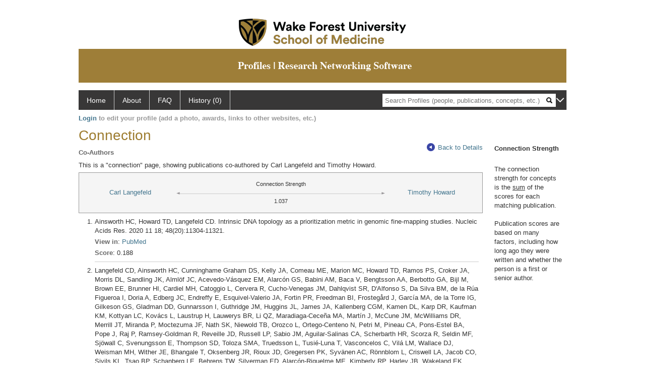

--- FILE ---
content_type: text/html; charset=utf-8
request_url: https://profiles.wakehealth.edu/display/Person/clangefe/Network/CoAuthors/Person/tdhoward
body_size: 15143
content:

<!DOCTYPE html PUBLIC "-//W3C//DTD XHTML 1.0 Strict//EN" "https://www.w3.org/TR/xhtml1/DTD/xhtml1-strict.dtd">
<html>
<head id="ctl00_Head1"><title>
	Langefeld, Carl | Profiles RNS
</title><meta charset="utf-8" /><meta http-equiv="X-UA-Compatible" content="IE-edge" /><meta name="viewport" content="width=device-width, initial-scale=1" />
    <!-- Global site tag (gtag.js) - Google Analytics -->
<!-- <script async src="https://www.googletagmanager.com/gtag/js?id=UA-37904699-4"></script> -->
<script>
  window.dataLayer = window.dataLayer || [];
  function gtag(){dataLayer.push(arguments);}
  gtag('js', new Date());
  gtag('config', 'UA-37904699-4');
</script>
    <script type="text/javascript" src="https://ajax.aspnetcdn.com/ajax/jQuery/jquery-3.3.1.min.js"></script>
    <!-- Latest compiled and minified CSS -->
    <link rel="stylesheet" href="https://maxcdn.bootstrapcdn.com/bootstrap/3.3.7/css/bootstrap.min.css" integrity="sha384-BVYiiSIFeK1dGmJRAkycuHAHRg32OmUcww7on3RYdg4Va+PmSTsz/K68vbdEjh4u" crossorigin="anonymous" />
    <!-- Optional theme -->
    <link rel="stylesheet" href="https://maxcdn.bootstrapcdn.com/bootstrap/3.3.7/css/bootstrap-theme.min.css" integrity="sha384-rHyoN1iRsVXV4nD0JutlnGaslCJuC7uwjduW9SVrLvRYooPp2bWYgmgJQIXwl/Sp" crossorigin="anonymous" /><link rel="stylesheet" href="https://netdna.bootstrapcdn.com/font-awesome/4.2.0/css/font-awesome.min.css" />
    <!-- Latest compiled and minified JavaScript -->
    <script type="text/javascript" src="https://maxcdn.bootstrapcdn.com/bootstrap/3.3.7/js/bootstrap.min.js" integrity="sha384-Tc5IQib027qvyjSMfHjOMaLkfuWVxZxUPnCJA7l2mCWNIpG9mGCD8wGNIcPD7Txa" crossorigin="anonymous"></script>      

    
    <link href="https://profiles.wakehealth.edu/framework/css/profiles.css" rel="stylesheet" type="text/css" media="all" /><link href="https://profiles.wakehealth.edu/framework/css/prns-theme.css" rel="stylesheet" type="text/css" media="all" /><link href="https://profiles.wakehealth.edu/framework/css/prns-theme-menus-top.css" rel="stylesheet" type="text/css" media="all" /><meta name="apple-mobile-web-app-title" content="Profiles RNS" /><meta name="application-name" content="Profiles RNS" /><meta name="msapplication-TileColor" content="#a41c2f" /><meta name="theme-color" content="#a41c2f" /><link href="https://profiles.wakehealth.edu/Profile/CSS/display.css" rel="stylesheet" type="text/css" media="all" /><script type="text/javascript" src="https://profiles.wakehealth.edu/Framework/JavaScript/profiles.js"></script><link rel="alternate" type="application/rdf+xml" href="https://profiles.wakehealth.edu/profile/105747/345/106654/105747_345_106654.rdf" /></head>
<body id="ctl00_bodyMaster">
    <!-- Google Tag Manager (noscript) -->
    <noscript>
        <!-- <iframe src="https://www.googletagmanager.com/ns.html?id=GTM-PXSD37"
            height="0" width="0" style="display: none; visibility: hidden"></iframe> -->
    </noscript>
    <!-- End Google Tag Manager (noscript) -->
    <form name="aspnetForm" method="post" action="../../../../../../Profile/Display.aspx?subject=105747&amp;predicate=345&amp;object=106654&amp;tab=&amp;file=&amp;viewas=HTML&amp;ContentType=text%2fhtml&amp;StatusCode=200&amp;SessionID=7C3E2704-B778-45D9-A714-7DBEAEE92ED8" id="aspnetForm" enctype="multipart/form-data">
<div>
<input type="hidden" name="ctl00_toolkitScriptMaster_HiddenField" id="ctl00_toolkitScriptMaster_HiddenField" value="" />
<input type="hidden" name="__EVENTTARGET" id="__EVENTTARGET" value="" />
<input type="hidden" name="__EVENTARGUMENT" id="__EVENTARGUMENT" value="" />
<input type="hidden" name="__VIEWSTATE" id="__VIEWSTATE" value="/wEPDwUENTM4MWRk8VLo9ZhF4OUfwF0Fxg4GWAib3ZMYolxu4Jz3kM1po6M=" />
</div>

<script type="text/javascript">
//<![CDATA[
var theForm = document.forms['aspnetForm'];
if (!theForm) {
    theForm = document.aspnetForm;
}
function __doPostBack(eventTarget, eventArgument) {
    if (!theForm.onsubmit || (theForm.onsubmit() != false)) {
        theForm.__EVENTTARGET.value = eventTarget;
        theForm.__EVENTARGUMENT.value = eventArgument;
        theForm.submit();
    }
}
//]]>
</script>


<script src="/WebResource.axd?d=Z1f_TgZVqDVwZnMpRGY4iRaSWP-g8To1rM7llDKQzDcVrnVuBgJpgcjcjI_krgsHUAkKxhJUqfG66Pa41OMFNx1HHiyYOAfJTrjKi-FblTw1&amp;t=638942066805310136" type="text/javascript"></script>


<script src="/ScriptResource.axd?d=XRAzvexwp-z2Sob-0fRHcfwa0Ux18KyO-o1qUgoioMhT_tKZ6Znh5VjI4s6J_iyt3CsPSI_NlgM7Io82cFFmyB3rWHCecV4MAE3bR0kPmqSTCJUyQnTQrUz-4lh3_u3XRaE-J3VoCz_ulRKw2cPesQ2&amp;t=705c9838" type="text/javascript"></script>
<script type="text/javascript">
//<![CDATA[
if (typeof(Sys) === 'undefined') throw new Error('ASP.NET Ajax client-side framework failed to load.');
//]]>
</script>

<script src="/ScriptResource.axd?d=tsdwmLM_nILdgLTb6kAYLpPOP3D0G-Hq9r2GcDiyhZUDV4oLGyjuFG3GTOeHsAYkV3MSD1rXqDaFdVk-Oda230bzDWuKHJXxYmxNuly4i5HhTzoHVSu733oJM2cAtDHhpveUQCvjOqOBo5uUF_4_oA2&amp;t=705c9838" type="text/javascript"></script>
<div>

	<input type="hidden" name="__VIEWSTATEGENERATOR" id="__VIEWSTATEGENERATOR" value="BDFA38F5" />
</div>
        <script type="text/javascript">
//<![CDATA[
Sys.WebForms.PageRequestManager._initialize('ctl00$toolkitScriptMaster', 'aspnetForm', [], [], [], 3600, 'ctl00');
//]]>
</script>


        <!-- <script type="text/javascript">
            (function (i, s, o, g, r, a, m) {
                i['GoogleAnalyticsObject'] = r; i[r] = i[r] || function () {
                    (i[r].q = i[r].q || []).push(arguments)
                }, i[r].l = 1 * new Date(); a = s.createElement(o), m = s.getElementsByTagName(o)[0]; a.async = 1; a.src = g; m.parentNode.insertBefore(a, m)
            })(window, document, 'script', '//www.google-analytics.com/analytics.js', 'ga');
            ga('create', 'UA-5308116-1', '.catalyst.harvard.edu');
            ga('create', 'UA-59825751-1', '.catalyst.harvard.edu', { 'name': 'b' });
            ga('send', 'pageview');
            ga('b.send', 'pageview');
        </script> -->
        <div id='page-container'>
    <div class="institutionHeader">
     
        <img src="https://profiles.wakehealth.edu/Framework/Images/firstbanner.png" alt="First Header Logo" />
        <img src="https://profiles.wakehealth.edu/Framework/Images/secondbanner.png" alt="Second Header Logo" />
</div>
            <div class="profiles">
                
                
                    
                            
<div id="prns-nav">
    <!-- MAIN NAVIGATION MENU -->
    <nav>
        <ul class="prns-main">
            <li class="main-nav">
                <a href="/search">Home</a>
            </li>
            <li class="main-nav">
                <a href="/about/default.aspx?tab=overview">About</a>
            </li>
            <li class="main-nav">
                <a href="/about/default.aspx?tab=faq">FAQ</a>
            </li>
            
            <li class='main-nav'><a href='https://profiles.wakehealth.edu/history'>History (0)</a></li>
            <li class="search main-nav" style="width: 492px;">
                <input name="search" id="menu-search" placeholder="Search Profiles (people, publications, concepts, etc.)" type="text" style="padding-left: 5px;" />
                <img style="cursor: pointer" alt="search" id="img-mag-glass" src="/framework/images/blackMagnifyGlass.png" />
            </li>
            <li id="search-drop" class="last main-nav" style="float: right !important; width: 25px;">
                <a href="#" style="padding: 0px; padding-top: 9px; margin: 0px;">
                    <img src="/framework/images/arrowDown.png" /></a>
                <ul class="drop" style="top: 39px; left: 835px;">
                    <li class='first'><a class='search-drop' href='https://profiles.wakehealth.edu/search'>Find People</a></li><li class='last'><a class='search-drop' style='border-bottom:1px solid #383737;' href='https://profiles.wakehealth.edu/search/all'>Find Everything</a></li>
                </ul>
            </li>
        </ul>
        <!-- USER LOGIN MSG / USER FUNCTION MENU -->
        <div id="prns-usrnav" class="pub" class-help="class should be [pub|user]">
            <div class="loginbar">
                <a href='https://profiles.wakehealth.edu/login/default.aspx?method=login&redirectto=https://profiles.wakehealth.edu/display/person/clangefe/network/coauthors/person/tdhoward'>Login</a> to edit your profile (add a photo, awards, links to other websites, etc.)
            </div>
            <!-- SUB NAVIGATION MENU (logged on) -->
            <ul class="usermenu">
                
                <li style="margin-top: 0px !important;">
                    <div class="divider"></div>
                </li>
                <li><a href='https://profiles.wakehealth.edu/login/default.aspx?pin=send&method=login&edit=true'>Edit My Profile</a></li>
                <li>
                    <div class="divider"></div>
                </li>
                               
                <li id="ListDivider">
                    <div class="divider"></div>
                </li>
                <li id="navMyLists">
                   <a href="#">My Person List (<span id="list-count">0</span>)</a>
                    
                </li>
                 <li>
                    <div class="divider"></div>
                </li>
              
                
                
                
            </ul>
        </div>
    </nav>
</div>

<script type='text/javascript'>$('#useourdata').css('border-bottom','');</script><script type='text/javascript'> var NAME = document.getElementById('prns-usrnav'); NAME.className = 'pub'; $('#navMyLists').remove(); $('#ListDivider').remove();</script>
<script type="text/javascript">

    $(function () {
        setNavigation();
    });

    function setNavigation() {
        var path = $(location).attr('href');
        path = path.replace(/\/$/, "");
        path = decodeURIComponent(path);

        $(".prns-main li").each(function () {

            var href = $(this).find("a").attr('href');
            var urlParams = window.location.search;

            if ((path + urlParams).indexOf(href) >= 0) {
                $(this).addClass('landed');
            }
        });


        return true;
    }
    $(document).ready(function () {
        $("#menu-search").on("keypress", function (e) {
            if (e.which == 13) {
                minisearch();
                return false;
            }
            return true;
        });

        $("#img-mag-glass").on("click", function () {
            minisearch();
            return true;
        });
    });
    function minisearch() {
        var keyword = $("#menu-search").val();
        var classuri = 'http://xmlns.com/foaf/0.1/Person';
        document.location.href = '/search/default.aspx?searchtype=people&searchfor=' + keyword + '&classuri=' + classuri;
        return true;
    }

</script>



                        
                
                
                <div class="profilesPage">
                    <button type="button" style="color: #000000;" onclick="javascript:topFunction();" id="rtnBtn" title="Go to top">Return to Top</button>
                    <div id="profilesMainRow" class="MainRow">
                        
                        <div id="ctl00_divProfilesContentMain" class="profilesContentMain profilesMaxWidth">
                            <div id="ctl00_divTopMainRow" style="width: 100%">
                                 <div class="pageTitle"><h2 style='margin-bottom:0px;'>Connection</h2></div>
                            </div>
                            <div class="pageSubTitle"><h2 style="margin-bottom:0px;margin-top:0px;font-weight:bold">Co-Authors</h2></div>
                            <div class="backLink">
                                <a class='masterpage-backlink' href="https://profiles.wakehealth.edu/profile/105747/345/details"><img src="https://profiles.wakehealth.edu/Framework/Images/arrowLeft.png" class="pageBackLinkIcon" alt="" />Back to Details</a>
                            </div>
                            <div class="pageDescription">
                                This is a "connection" page, showing publications co-authored by   Carl Langefeld   and   Timothy Howard.
                            </div>
                            <div class="prns-screen-search" id="prns-content">
                                <div class="content-main">
                                    
                                </div>
                            </div>
                            <div class="panelMain">
                                
                                    
                                            
<div class="connectionTable">
    <div class="connectionTableRow">
        <div class="connectionContainerItem">
            <a href="https://profiles.wakehealth.edu/profile/105747">Carl Langefeld</a>
        </div>
        <div class="connectionContainerLeftArrow">
            <img style="vertical-align: unset;" src="https://profiles.wakehealth.edu/Framework/Images/connection_left.gif" alt="" />
        </div>
        <div>
            <div class="connectionSubDescription">Connection Strength</div>
            <div class="connectionLineToArrow">
                <hr />
            </div>
            <div class="connectionSubDescription" style="position: relative;">1.037</div>
        </div>
        <div class="connectionContainerRightArrow">
            <img style="vertical-align: unset;" src="https://profiles.wakehealth.edu/Framework/Images/connection_right.gif" alt="" />
        </div>
        <div class="connectionContainerItem">
            <a href="https://profiles.wakehealth.edu/profile/106654">Timothy Howard</a>
        </div>
    </div>
</div>

<div class="publications">
    <ol>
        
        <li class='first'>
            Ainsworth HC, Howard TD, Langefeld CD. Intrinsic DNA topology as a prioritization metric in genomic fine-mapping studies. Nucleic Acids Res. 2020 11 18; 48(20):11304-11321.
            <div class='viewIn'>
                <span class="viewInLabel">View in</span>: <a href="//www.ncbi.nlm.nih.gov/pubmed/33084892" target="_blank">PubMed</a>
            </div>
            <div class='viewIn'>
                <span class="viewInLabel">Score</span>: 0.188
            </div>
        </li>
        
        <li >
            Langefeld CD, Ainsworth HC, Cunninghame Graham DS, Kelly JA, Comeau ME, Marion MC, Howard TD, Ramos PS, Croker JA, Morris DL, Sandling JK, Almlöf JC, Acevedo-Vásquez EM, Alarcón GS, Babini AM, Baca V, Bengtsson AA, Berbotto GA, Bijl M, Brown EE, Brunner HI, Cardiel MH, Catoggio L, Cervera R, Cucho-Venegas JM, Dahlqvist SR, D'Alfonso S, Da Silva BM, de la Rúa Figueroa I, Doria A, Edberg JC, Endreffy E, Esquivel-Valerio JA, Fortin PR, Freedman BI, Frostegård J, García MA, de la Torre IG, Gilkeson GS, Gladman DD, Gunnarsson I, Guthridge JM, Huggins JL, James JA, Kallenberg CGM, Kamen DL, Karp DR, Kaufman KM, Kottyan LC, Kovács L, Laustrup H, Lauwerys BR, Li QZ, Maradiaga-Ceceña MA, Martín J, McCune JM, McWilliams DR, Merrill JT, Miranda P, Moctezuma JF, Nath SK, Niewold TB, Orozco L, Ortego-Centeno N, Petri M, Pineau CA, Pons-Estel BA, Pope J, Raj P, Ramsey-Goldman R, Reveille JD, Russell LP, Sabio JM, Aguilar-Salinas CA, Scherbarth HR, Scorza R, Seldin MF, Sjöwall C, Svenungsson E, Thompson SD, Toloza SMA, Truedsson L, Tusié-Luna T, Vasconcelos C, Vilá LM, Wallace DJ, Weisman MH, Wither JE, Bhangale T, Oksenberg JR, Rioux JD, Gregersen PK, Syvänen AC, Rönnblom L, Criswell LA, Jacob CO, Sivils KL, Tsao BP, Schanberg LE, Behrens TW, Silverman ED, Alarcón-Riquelme ME, Kimberly RP, Harley JB, Wakeland EK, Graham RR, Gaffney PM, Vyse TJ. Transancestral mapping and genetic load in systemic lupus erythematosus. Nat Commun. 2017 07 17; 8:16021.
            <div class='viewIn'>
                <span class="viewInLabel">View in</span>: <a href="//www.ncbi.nlm.nih.gov/pubmed/28714469" target="_blank">PubMed</a>
            </div>
            <div class='viewIn'>
                <span class="viewInLabel">Score</span>: 0.149
            </div>
        </li>
        
        <li >
            Gray SB, Langefeld CD, Ziegler JT, Hawkins GA, Wagner JD, Howard TD. Single-nucleotide polymorphisms in the TNF gene are associated with obesity-related phenotypes in vervet monkeys. Obesity (Silver Spring). 2011 Jul; 19(7):1427-32.
            <div class='viewIn'>
                <span class="viewInLabel">View in</span>: <a href="//www.ncbi.nlm.nih.gov/pubmed/21331060" target="_blank">PubMed</a>
            </div>
            <div class='viewIn'>
                <span class="viewInLabel">Score</span>: 0.095
            </div>
        </li>
        
        <li >
            Graff M, Justice AE, Young KL, Marouli E, Zhang X, Fine RS, Lim E, Buchanan V, Rand K, Feitosa MF, Wojczynski MK, Yanek LR, Shao Y, Rohde R, Adeyemo AA, Aldrich MC, Allison MA, Ambrosone CB, Ambs S, Amos C, Arnett DK, Atwood L, Bandera EV, Bartz T, Becker DM, Berndt SI, Bernstein L, Bielak LF, Blot WJ, Bottinger EP, Bowden DW, Bradfield JP, Brody JA, Broeckel U, Burke G, Cade BE, Cai Q, Caporaso N, Carlson C, Carpten J, Casey G, Chanock SJ, Chen G, Chen M, Chen YI, Chen WM, Chesi A, Chiang CWK, Chu L, Coetzee GA, Conti DV, Cooper RS, Cushman M, Demerath E, Deming SL, Dimitrov L, Ding J, Diver WR, Duan Q, Evans MK, Falusi AG, Faul JD, Fornage M, Fox C, Freedman BI, Garcia M, Gillanders EM, Goodman P, Gottesman O, Grant SFA, Guo X, Hakonarson H, Haritunians T, Harris TB, Harris CC, Henderson BE, Hennis A, Hernandez DG, Hirschhorn JN, McNeill LH, Howard TD, Howard B, Hsing AW, Hsu YH, Hu JJ, Huff CD, Huo D, Ingles SA, Irvin MR, John EM, Johnson KC, Jordan JM, Kabagambe EK, Kang SJ, Kardia SL, Keating BJ, Kittles RA, Klein EA, Kolb S, Kolonel LN, Kooperberg C, Kuller L, Kutlar A, Lange L, Langefeld CD, Le Marchand L, Leonard H, Lettre G, Levin AM, Li Y, Li J, Liu Y, Liu Y, Liu S, Lohman K, Lotay V, Lu Y, Maixner W, Manson JE, McKnight B, Meng Y, Monda KL, Monroe K, Moore JH, Mosley TH, Mudgal P, Murphy AB, Nadukuru R, Nalls MA, Nathanson KL, Nayak U, N'Diaye A, Nemesure B, Neslund-Dudas C, Neuhouser ML, Nyante S, Ochs-Balcom H, Ogundiran TO, Ogunniyi A, Ojengbede O, Okut H, Olopade OI, Olshan A, Padhukasahasram B, Palmer J, Palmer CD, Palmer ND, Papanicolaou G, Patel SR, Pettaway CA, Peyser PA, Press MF, Rao DC, Rasmussen-Torvik LJ, Redline S, Reiner AP, Rhie SK, Rodriguez-Gil JL, Rotimi CN, Rotter JI, Ruiz-Narvaez EA, Rybicki BA, Salako B, Sale MM, Sanderson M, Schadt E, Schreiner PJ, Schurmann C, Schwartz AG, Shriner DA, Signorello LB, Singleton AB, Siscovick DS, Smith JA, Smith S, Speliotes E, Spitz M, Stanford JL, Stevens VL, Stram A, Strom SS, Sucheston L, Sun YV, Tajuddin SM, Taylor H, Taylor K, Tayo BO, Thun MJ, Tucker MA, Vaidya D, Van Den Berg DJ, Vedantam S, Vitolins M, Wang Z, Ware EB, Wassertheil-Smoller S, Weir DR, Wiencke JK, Williams SM, Williams LK, Wilson JG, Witte JS, Wrensch M, Wu X, Yao J, Zakai N, Zanetti K, Zemel BS, Zhao W, Zhao JH, Zheng W, Zhi D, Zhou J, Zhu X, Ziegler RG, Zmuda J, Zonderman AB, Psaty BM, Borecki IB, Cupples LA, Liu CT, Haiman CA, Loos R, Ng MCY, North KE. Discovery and fine-mapping of height loci via high-density imputation of GWASs in individuals of African ancestry. Am J Hum Genet. 2021 04 01; 108(4):564-582.
            <div class='viewIn'>
                <span class="viewInLabel">View in</span>: <a href="//www.ncbi.nlm.nih.gov/pubmed/33713608" target="_blank">PubMed</a>
            </div>
            <div class='viewIn'>
                <span class="viewInLabel">Score</span>: 0.048
            </div>
        </li>
        
        <li >
            Jensen ET, Langefeld CD, Zimmerman KD, Howard TD, Dellon ES. Epigenetic methylation in Eosinophilic Esophagitis: Molecular ageing and novel biomarkers for treatment response. Clin Exp Allergy. 2020 12; 50(12):1372-1380.
            <div class='viewIn'>
                <span class="viewInLabel">View in</span>: <a href="//www.ncbi.nlm.nih.gov/pubmed/32986922" target="_blank">PubMed</a>
            </div>
            <div class='viewIn'>
                <span class="viewInLabel">Score</span>: 0.047
            </div>
        </li>
        
        <li >
            Owen KA, Price A, Ainsworth H, Aidukaitis BN, Bachali P, Catalina MD, Dittman JM, Howard TD, Kingsmore KM, Labonte AC, Marion MC, Robl RD, Zimmerman KD, Langefeld CD, Grammer AC, Lipsky PE. Analysis of Trans-Ancestral SLE Risk Loci Identifies Unique Biologic Networks and Drug Targets in African and European Ancestries. Am J Hum Genet. 2020 11 05; 107(5):864-881.
            <div class='viewIn'>
                <span class="viewInLabel">View in</span>: <a href="//www.ncbi.nlm.nih.gov/pubmed/33031749" target="_blank">PubMed</a>
            </div>
            <div class='viewIn'>
                <span class="viewInLabel">Score</span>: 0.047
            </div>
        </li>
        
        <li >
            Sharma NK, Comeau ME, Montoya D, Pellegrini M, Howard TD, Langefeld CD, Das SK. Integrative Analysis of Glucometabolic Traits, Adipose Tissue DNA Methylation, and Gene Expression Identifies Epigenetic Regulatory Mechanisms of Insulin Resistance and Obesity in African Americans. Diabetes. 2020 12; 69(12):2779-2793.
            <div class='viewIn'>
                <span class="viewInLabel">View in</span>: <a href="//www.ncbi.nlm.nih.gov/pubmed/32928872" target="_blank">PubMed</a>
            </div>
            <div class='viewIn'>
                <span class="viewInLabel">Score</span>: 0.046
            </div>
        </li>
        
        <li >
            Dosso B, Waits CMK, Simms KN, Sergeant S, Files DC, Howard TD, Langefeld CD, Chilton FH, Rahbar E. Impact of rs174537 on Critically Ill Patients with Acute Lung Injury: A Secondary Analysis of the OMEGA Randomized Clinical Trial. Curr Dev Nutr. 2020 Oct; 4(10):nzaa147.
            <div class='viewIn'>
                <span class="viewInLabel">View in</span>: <a href="//www.ncbi.nlm.nih.gov/pubmed/33024925" target="_blank">PubMed</a>
            </div>
            <div class='viewIn'>
                <span class="viewInLabel">Score</span>: 0.046
            </div>
        </li>
        
        <li >
            Rahbar E, Waits CMK, Kirby EH, Miller LR, Ainsworth HC, Cui T, Sergeant S, Howard TD, Langefeld CD, Chilton FH. Allele-specific methylation in the FADS genomic region in DNA from human saliva, CD4+ cells, and total leukocytes. Clin Epigenetics. 2018; 10:46.
            <div class='viewIn'>
                <span class="viewInLabel">View in</span>: <a href="//www.ncbi.nlm.nih.gov/pubmed/29636834" target="_blank">PubMed</a>
            </div>
            <div class='viewIn'>
                <span class="viewInLabel">Score</span>: 0.039
            </div>
        </li>
        
        <li >
            McIntosh LA, Marion MC, Sudman M, Comeau ME, Becker ML, Bohnsack JF, Fingerlin TE, Griffin TA, Haas JP, Lovell DJ, Maier LA, Nigrovic PA, Prahalad S, Punaro M, Rosé CD, Wallace CA, Wise CA, Moncrieffe H, Howard TD, Langefeld CD, Thompson SD. Genome-Wide Association Meta-Analysis Reveals Novel Juvenile Idiopathic Arthritis Susceptibility Loci. Arthritis Rheumatol. 2017 11; 69(11):2222-2232.
            <div class='viewIn'>
                <span class="viewInLabel">View in</span>: <a href="//www.ncbi.nlm.nih.gov/pubmed/28719732" target="_blank">PubMed</a>
            </div>
            <div class='viewIn'>
                <span class="viewInLabel">Score</span>: 0.038
            </div>
        </li>
        
        <li >
            Rahbar E, Ainsworth HC, Howard TD, Hawkins GA, Ruczinski I, Mathias R, Seeds MC, Sergeant S, Hixson JE, Herrington DM, Langefeld CD, Chilton FH. Uncovering the DNA methylation landscape in key regulatory regions within the FADS cluster. PLoS One. 2017; 12(9):e0180903.
            <div class='viewIn'>
                <span class="viewInLabel">View in</span>: <a href="//www.ncbi.nlm.nih.gov/pubmed/28957329" target="_blank">PubMed</a>
            </div>
            <div class='viewIn'>
                <span class="viewInLabel">Score</span>: 0.038
            </div>
        </li>
        
        <li >
            Alarcón-Riquelme ME, Ziegler JT, Molineros J, Howard TD, Moreno-Estrada A, Sánchez-Rodríguez E, Ainsworth HC, Ortiz-Tello P, Comeau ME, Rasmussen A, Kelly JA, Adler A, Acevedo-Vázquez EM, Cucho-Venegas JM, García-De la Torre I, Cardiel MH, Miranda P, Catoggio LJ, Maradiaga-Ceceña M, Gaffney PM, Vyse TJ, Criswell LA, Tsao BP, Sivils KL, Bae SC, James JA, Kimberly RP, Kaufman KM, Harley JB, Esquivel-Valerio JA, Moctezuma JF, García MA, Berbotto GA, Babini AM, Scherbarth H, Toloza S, Baca V, Nath SK, Aguilar Salinas C, Orozco L, Tusié-Luna T, Zidovetzki R, Pons-Estel BA, Langefeld CD, Jacob CO. Genome-Wide Association Study in an Amerindian Ancestry Population Reveals Novel Systemic Lupus Erythematosus Risk Loci and the Role of European Admixture. Arthritis Rheumatol. 2016 Apr; 68(4):932-43.
            <div class='viewIn'>
                <span class="viewInLabel">View in</span>: <a href="//www.ncbi.nlm.nih.gov/pubmed/26606652" target="_blank">PubMed</a>
            </div>
            <div class='viewIn'>
                <span class="viewInLabel">Score</span>: 0.034
            </div>
        </li>
        
        <li >
            Woo D, Falcone GJ, Devan WJ, Brown WM, Biffi A, Howard TD, Anderson CD, Brouwers HB, Valant V, Battey TW, Radmanesh F, Raffeld MR, Baedorf-Kassis S, Deka R, Woo JG, Martin LJ, Haverbusch M, Moomaw CJ, Sun G, Broderick JP, Flaherty ML, Martini SR, Kleindorfer DO, Kissela B, Comeau ME, Jagiella JM, Schmidt H, Freudenberger P, Pichler A, Enzinger C, Hansen BM, Norrving B, Jimenez-Conde J, Giralt-Steinhauer E, Elosua R, Cuadrado-Godia E, Soriano C, Roquer J, Kraft P, Ayres AM, Schwab K, McCauley JL, Pera J, Urbanik A, Rost NS, Goldstein JN, Viswanathan A, Stögerer EM, Tirschwell DL, Selim M, Brown DL, Silliman SL, Worrall BB, Meschia JF, Kidwell CS, Montaner J, Fernandez-Cadenas I, Delgado P, Malik R, Dichgans M, Greenberg SM, Rothwell PM, Lindgren A, Slowik A, Schmidt R, Langefeld CD, Rosand J. Meta-analysis of genome-wide association studies identifies 1q22 as a susceptibility locus for intracerebral hemorrhage. Am J Hum Genet. 2014 Apr 03; 94(4):511-21.
            <div class='viewIn'>
                <span class="viewInLabel">View in</span>: <a href="//www.ncbi.nlm.nih.gov/pubmed/24656865" target="_blank">PubMed</a>
            </div>
            <div class='viewIn'>
                <span class="viewInLabel">Score</span>: 0.030
            </div>
        </li>
        
        <li >
            Bailey JN, Lu L, Chou JW, Xu J, McWilliams DR, Howard TD, Freedman BI, Bowden DW, Langefeld CD, Palmer ND. The Role of Copy Number Variation in African Americans with Type 2 Diabetes-Associated End Stage Renal Disease. J Mol Genet Med. 2013 Jul 31; 7:61.
            <div class='viewIn'>
                <span class="viewInLabel">View in</span>: <a href="//www.ncbi.nlm.nih.gov/pubmed/24707315" target="_blank">PubMed</a>
            </div>
            <div class='viewIn'>
                <span class="viewInLabel">Score</span>: 0.028
            </div>
        </li>
        
        <li >
            Monda KL, Chen GK, Taylor KC, Palmer C, Edwards TL, Lange LA, Ng MC, Adeyemo AA, Allison MA, Bielak LF, Chen G, Graff M, Irvin MR, Rhie SK, Li G, Liu Y, Liu Y, Lu Y, Nalls MA, Sun YV, Wojczynski MK, Yanek LR, Aldrich MC, Ademola A, Amos CI, Bandera EV, Bock CH, Britton A, Broeckel U, Cai Q, Caporaso NE, Carlson CS, Carpten J, Casey G, Chen WM, Chen F, Chen YD, Chiang CW, Coetzee GA, Demerath E, Deming-Halverson SL, Driver RW, Dubbert P, Feitosa MF, Feng Y, Freedman BI, Gillanders EM, Gottesman O, Guo X, Haritunians T, Harris T, Harris CC, Hennis AJ, Hernandez DG, McNeill LH, Howard TD, Howard BV, Howard VJ, Johnson KC, Kang SJ, Keating BJ, Kolb S, Kuller LH, Kutlar A, Langefeld CD, Lettre G, Lohman K, Lotay V, Lyon H, Manson JE, Maixner W, Meng YA, Monroe KR, Morhason-Bello I, Murphy AB, Mychaleckyj JC, Nadukuru R, Nathanson KL, Nayak U, N'diaye A, Nemesure B, Wu SY, Leske MC, Neslund-Dudas C, Neuhouser M, Nyante S, Ochs-Balcom H, Ogunniyi A, Ogundiran TO, Ojengbede O, Olopade OI, Palmer JR, Ruiz-Narvaez EA, Palmer ND, Press MF, Rampersaud E, Rasmussen-Torvik LJ, Rodriguez-Gil JL, Salako B, Schadt EE, Schwartz AG, Shriner DA, Siscovick D, Smith SB, Wassertheil-Smoller S, Speliotes EK, Spitz MR, Sucheston L, Taylor H, Tayo BO, Tucker MA, Van Den Berg DJ, Edwards DR, Wang Z, Wiencke JK, Winkler TW, Witte JS, Wrensch M, Wu X, Yang JJ, Levin AM, Young TR, Zakai NA, Cushman M, Zanetti KA, Zhao JH, Zhao W, Zheng Y, Zhou J, Ziegler RG, Zmuda JM, Fernandes JK, Gilkeson GS, Kamen DL, Hunt KJ, Spruill IJ, Ambrosone CB, Ambs S, Arnett DK, Atwood L, Becker DM, Berndt SI, Bernstein L, Blot WJ, Borecki IB, Bottinger EP, Bowden DW, Burke G, Chanock SJ, Cooper RS, Ding J, Duggan D, Evans MK, Fox C, Garvey WT, Bradfield JP, Hakonarson H, Grant SF, Hsing A, Chu L, Hu JJ, Huo D, Ingles SA, John EM, Jordan JM, Kabagambe EK, Kardia SL, Kittles RA, Goodman PJ, Klein EA, Kolonel LN, Le Marchand L, Liu S, McKnight B, Millikan RC, Mosley TH, Padhukasahasram B, Williams LK, Patel SR, Peters U, Pettaway CA, Peyser PA, Psaty BM, Redline S, Rotimi CN, Rybicki BA, Sale MM, Schreiner PJ, Signorello LB, Singleton AB, Stanford JL, Strom SS, Thun MJ, Vitolins M, Zheng W, Moore JH, Williams SM, Ketkar S, Zhu X, Zonderman AB, Kooperberg C, Papanicolaou GJ, Henderson BE, Reiner AP, Hirschhorn JN, Loos RJ, North KE, Haiman CA. A meta-analysis identifies new loci associated with body mass index in individuals of African ancestry. Nat Genet. 2013 Jun; 45(6):690-6.
            <div class='viewIn'>
                <span class="viewInLabel">View in</span>: <a href="//www.ncbi.nlm.nih.gov/pubmed/23583978" target="_blank">PubMed</a>
            </div>
            <div class='viewIn'>
                <span class="viewInLabel">Score</span>: 0.028
            </div>
        </li>
        
        <li >
            Woo JG, Martin LJ, Ding L, Brown WM, Howard TD, Langefeld CD, Moomaw CJ, Haverbusch M, Sun G, Indugula SR, Cheng H, Deka R, Woo D. Quantitative criteria for improving performance of buccal DNA for high-throughput genetic analysis. BMC Genet. 2012 Aug 25; 13:75.
            <div class='viewIn'>
                <span class="viewInLabel">View in</span>: <a href="//www.ncbi.nlm.nih.gov/pubmed/22920755" target="_blank">PubMed</a>
            </div>
            <div class='viewIn'>
                <span class="viewInLabel">Score</span>: 0.027
            </div>
        </li>
        
        <li >
            Thompson SD, Marion MC, Sudman M, Ryan M, Tsoras M, Howard TD, Barnes MG, Ramos PS, Thomson W, Hinks A, Haas JP, Prahalad S, Bohnsack JF, Wise CA, Punaro M, Rosé CD, Pajewski NM, Spigarelli M, Keddache M, Wagner M, Langefeld CD, Glass DN. Genome-wide association analysis of juvenile idiopathic arthritis identifies a new susceptibility locus at chromosomal region 3q13. Arthritis Rheum. 2012 Aug; 64(8):2781-91.
            <div class='viewIn'>
                <span class="viewInLabel">View in</span>: <a href="//www.ncbi.nlm.nih.gov/pubmed/22354554" target="_blank">PubMed</a>
            </div>
            <div class='viewIn'>
                <span class="viewInLabel">Score</span>: 0.026
            </div>
        </li>
        
        <li >
            Hixson JE, Shimmin LC, Montasser ME, Kim DK, Zhong Y, Ibarguen H, Follis J, Malcom G, Strong J, Howard T, Langefeld C, Liu Y, Rotter JI, Johnson C, Herrington D. Common variants in the periostin gene influence development of atherosclerosis in young persons. Arterioscler Thromb Vasc Biol. 2011 Jul; 31(7):1661-7.
            <div class='viewIn'>
                <span class="viewInLabel">View in</span>: <a href="//www.ncbi.nlm.nih.gov/pubmed/21474826" target="_blank">PubMed</a>
            </div>
            <div class='viewIn'>
                <span class="viewInLabel">Score</span>: 0.024
            </div>
        </li>
        
        <li >
            Gray SB, Howard TD, Langefeld CD, Hawkins GA, Diallo AF, Wagner JD. Comparative analyses of single-nucleotide polymorphisms in the TNF promoter region provide further validation for the vervet monkey model of obesity. Comp Med. 2009 Dec; 59(6):580-8.
            <div class='viewIn'>
                <span class="viewInLabel">View in</span>: <a href="//www.ncbi.nlm.nih.gov/pubmed/20034434" target="_blank">PubMed</a>
            </div>
            <div class='viewIn'>
                <span class="viewInLabel">Score</span>: 0.022
            </div>
        </li>
        
        <li >
            Liu Y, Freedman BI, Burdon KP, Langefeld CD, Howard T, Herrington D, Goff DC, Bowden DW, Wagenknecht LE, Hedrick CC, Rich SS. Association of arachidonate 12-lipoxygenase genotype variation and glycemic control with albuminuria in type 2 diabetes. Am J Kidney Dis. 2008 Aug; 52(2):242-50.
            <div class='viewIn'>
                <span class="viewInLabel">View in</span>: <a href="//www.ncbi.nlm.nih.gov/pubmed/18640486" target="_blank">PubMed</a>
            </div>
            <div class='viewIn'>
                <span class="viewInLabel">Score</span>: 0.020
            </div>
        </li>
        
        <li >
            Lakoski SG, Li L, Langefeld CD, Liu Y, Howard TD, Brosnihan KB, Xu J, Bowden DW, Herrington DM. The association between innate immunity gene (IRAK1) and C-reactive protein in the Diabetes Heart Study. Exp Mol Pathol. 2007 Jun; 82(3):280-3.
            <div class='viewIn'>
                <span class="viewInLabel">View in</span>: <a href="//www.ncbi.nlm.nih.gov/pubmed/17382928" target="_blank">PubMed</a>
            </div>
            <div class='viewIn'>
                <span class="viewInLabel">Score</span>: 0.018
            </div>
        </li>
        
    </ol>
</div>

                                        
                                
                            </div>
                        </div>
                        <div class="profilesContentPassive">
                            <div class="panelPassive">
                                
                                    
                                            <span id="ctl00_ContentPassive_rptPassive_ctl00_ctl00_lblHTMLBlock"><div class="passiveSectionHead">       Connection Strength      </div><br /><div class="passiveSectionBody"> The connection strength for concepts is the <u>sum</u> of the scores for each matching publication.    <br /><br />         Publication scores are based on many factors, including how long ago they were written and whether the person is a first or senior author.    </div></span>

                                        
                                
                            </div>
                        </div>
                    </div>
                </div>
            </div>
            
            <div style="margin-top: 32px;" id="catfooter">
                
            </div>
        </div>
    </form>
    <script type="text/javascript">
        $(document).ready(function () {


            $("#page-container a").css("cursor", "pointer");
            $(".title-container").css("cursor", "pointer");
            $('.title-container').hover(function () {
                $(".title-container").css("opacity", ".5");
            });

            $(".title-container").click(function () {
                //  window.location.href = "https://staging.connects.catalyst.harvard.edu/profiles/search";
            });

            $(".questionImage").on("click", function (event) {
                event.stopPropagation();
                event.stopImmediatePropagation();
                $(this).parent().siblings(".passiveSectionHeadDescription").toggle();
                event.preventDefault();
            });

            $('input[type="text"]').on("focusout", function (event) {
                $(this).val($.trim($(this).val()));
                return true;
            });

            if ($(".panelPassive").text().trim().length == 0) { $(".panelPassive").remove(); }
            if ($(".profilesContentPassive").text().trim().length == 0) { $(".profilesContentPassive").remove(); }
            if ($(".content-main").text().trim().length == 0) { $(".content-main").remove(); }
            if ($(".prns-screen-search").text().trim().length == 0) { $(".prns-screen-search").remove(); }
            if ($(".profilesHeader").text().trim().length == 0) { $(".profilesHeader").remove(); }
            if ($(".panelHeader").text().trim().length == 0) { $(".panelHeader").remove(); }

        });

        // When the user scrolls down 20px from the top of the document, show the button
        window.onscroll = function () { scrollFunction() };

        function scrollFunction() {
            if (document.body.scrollTop > 250 || document.documentElement.scrollTop > 250) {
                document.getElementById("rtnBtn").style.display = "block";
            } else {
                document.getElementById("rtnBtn").style.display = "none";
            }
            return true;
        }

        // When the user clicks on the button, scroll to the top of the document
        function topFunction() {
            $('body,html').animate({ scrollTop: 0 }, 500);
            return true;
        }

        $(document).ready(function () {
            $(".lnk-edit-arrow").on("click", function () {
                var img = $(this).find("img");
                var current = img.attr("src");
                var newsrc = img.attr("data-swap");
                $("#" + $(this).attr("data-item")).toggle();
                img.attr("src", newsrc).attr("data-swap", current);
            });
        });


    </script>
    <script type="text/javascript">
    $(document).ready(function () {$('.prns-screen-search').remove();});
    </script>
</body>
</html>
